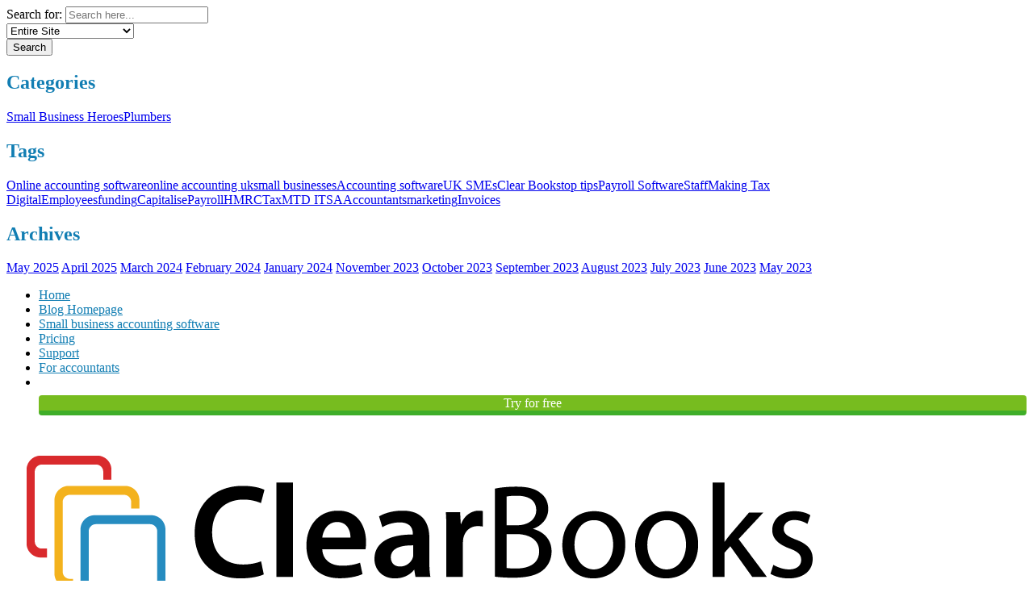

--- FILE ---
content_type: text/html; charset=UTF-8
request_url: https://www.clearbooks.co.uk/blog/have-your-say/
body_size: 16109
content:
<!DOCTYPE html>
<html lang="en-GB">
<head>
	<meta charset="UTF-8">
	<meta name="viewport" content="width=device-width, initial-scale=1">
	<link rel="profile" href="http://gmpg.org/xfn/11">
	<link rel="pingback" href="https://www.clearbooks.co.uk/blog/xmlrpc.php">

	<meta name='robots' content='index, follow, max-image-preview:large, max-snippet:-1, max-video-preview:-1' />
	<style>img:is([sizes="auto" i], [sizes^="auto," i]) { contain-intrinsic-size: 3000px 1500px }</style>
	
<!-- Google Tag Manager for WordPress by gtm4wp.com -->
<script data-cfasync="false" data-pagespeed-no-defer>
	var gtm4wp_datalayer_name = "dataLayer";
	var dataLayer = dataLayer || [];
</script>
<!-- End Google Tag Manager for WordPress by gtm4wp.com -->
	<!-- This site is optimized with the Yoast SEO plugin v25.0 - https://yoast.com/wordpress/plugins/seo/ -->
	<title>Have your say! | Clear Books</title>
	<link rel="canonical" href="https://www.clearbooks.co.uk/blog/have-your-say/" />
	<meta property="og:locale" content="en_GB" />
	<meta property="og:type" content="article" />
	<meta property="og:title" content="Have your say! | Clear Books" />
	<meta property="og:description" content="Clear Books is and always has been, developed around the need of  our customers. We want to provide you with the best online accounting software out there.   We will be holding a focus group this month and really want [&hellip;]" />
	<meta property="og:url" content="https://www.clearbooks.co.uk/blog/have-your-say/" />
	<meta property="og:site_name" content="Clear Books" />
	<meta property="article:publisher" content="https://www.facebook.com/clearbooks/" />
	<meta property="article:published_time" content="2013-05-10T12:56:42+00:00" />
	<meta property="article:modified_time" content="2013-05-10T12:58:15+00:00" />
	<meta property="og:image" content="https://www.clearbooks.co.uk/blog/wp-content/uploads/2013/05/iStock_000014314309Small.jpg" />
	<meta property="og:image:width" content="865" />
	<meta property="og:image:height" content="555" />
	<meta property="og:image:type" content="image/jpeg" />
	<meta name="author" content="Clear Books" />
	<meta name="twitter:card" content="summary_large_image" />
	<meta name="twitter:creator" content="@ClearBooks" />
	<meta name="twitter:site" content="@ClearBooks" />
	<meta name="twitter:label1" content="Written by" />
	<meta name="twitter:data1" content="Clear Books" />
	<script type="application/ld+json" class="yoast-schema-graph">{"@context":"https://schema.org","@graph":[{"@type":"Article","@id":"https://www.clearbooks.co.uk/blog/have-your-say/#article","isPartOf":{"@id":"https://www.clearbooks.co.uk/blog/have-your-say/"},"author":{"name":"Clear Books","@id":"https://www.clearbooks.co.uk/blog/#/schema/person/4928c05f038d860b4c81b3e44ddbdfb4"},"headline":"Have your say!","datePublished":"2013-05-10T12:56:42+00:00","dateModified":"2013-05-10T12:58:15+00:00","mainEntityOfPage":{"@id":"https://www.clearbooks.co.uk/blog/have-your-say/"},"wordCount":96,"publisher":{"@id":"https://www.clearbooks.co.uk/blog/#organization"},"image":{"@id":"https://www.clearbooks.co.uk/blog/have-your-say/#primaryimage"},"thumbnailUrl":"https://www.clearbooks.co.uk/blog/wp-content/uploads/2013/05/iStock_000014314309Small.jpg","inLanguage":"en-GB"},{"@type":"WebPage","@id":"https://www.clearbooks.co.uk/blog/have-your-say/","url":"https://www.clearbooks.co.uk/blog/have-your-say/","name":"Have your say! | Clear Books","isPartOf":{"@id":"https://www.clearbooks.co.uk/blog/#website"},"primaryImageOfPage":{"@id":"https://www.clearbooks.co.uk/blog/have-your-say/#primaryimage"},"image":{"@id":"https://www.clearbooks.co.uk/blog/have-your-say/#primaryimage"},"thumbnailUrl":"https://www.clearbooks.co.uk/blog/wp-content/uploads/2013/05/iStock_000014314309Small.jpg","datePublished":"2013-05-10T12:56:42+00:00","dateModified":"2013-05-10T12:58:15+00:00","breadcrumb":{"@id":"https://www.clearbooks.co.uk/blog/have-your-say/#breadcrumb"},"inLanguage":"en-GB","potentialAction":[{"@type":"ReadAction","target":["https://www.clearbooks.co.uk/blog/have-your-say/"]}]},{"@type":"ImageObject","inLanguage":"en-GB","@id":"https://www.clearbooks.co.uk/blog/have-your-say/#primaryimage","url":"https://www.clearbooks.co.uk/blog/wp-content/uploads/2013/05/iStock_000014314309Small.jpg","contentUrl":"https://www.clearbooks.co.uk/blog/wp-content/uploads/2013/05/iStock_000014314309Small.jpg","width":"865","height":"555"},{"@type":"BreadcrumbList","@id":"https://www.clearbooks.co.uk/blog/have-your-say/#breadcrumb","itemListElement":[{"@type":"ListItem","position":1,"name":"Home","item":"https://www.clearbooks.co.uk/blog/"},{"@type":"ListItem","position":2,"name":"Have your say!"}]},{"@type":"WebSite","@id":"https://www.clearbooks.co.uk/blog/#website","url":"https://www.clearbooks.co.uk/blog/","name":"Clear Books","description":"","publisher":{"@id":"https://www.clearbooks.co.uk/blog/#organization"},"potentialAction":[{"@type":"SearchAction","target":{"@type":"EntryPoint","urlTemplate":"https://www.clearbooks.co.uk/blog/?s={search_term_string}"},"query-input":{"@type":"PropertyValueSpecification","valueRequired":true,"valueName":"search_term_string"}}],"inLanguage":"en-GB"},{"@type":"Organization","@id":"https://www.clearbooks.co.uk/blog/#organization","name":"Clear Books","url":"https://www.clearbooks.co.uk/blog/","logo":{"@type":"ImageObject","inLanguage":"en-GB","@id":"https://www.clearbooks.co.uk/blog/#/schema/logo/image/","url":"https://www.clearbooks.co.uk/blog/wp-content/uploads/2017/06/clear-books-plc-icon-rgb-1.png","contentUrl":"https://www.clearbooks.co.uk/blog/wp-content/uploads/2017/06/clear-books-plc-icon-rgb-1.png","width":400,"height":400,"caption":"Clear Books"},"image":{"@id":"https://www.clearbooks.co.uk/blog/#/schema/logo/image/"},"sameAs":["https://www.facebook.com/clearbooks/","https://x.com/ClearBooks","https://www.linkedin.com/company/clear-books","https://www.youtube.com/user/ClearBooksVideos","https://en.wikipedia.org/wiki/Clear_Books"]},{"@type":"Person","@id":"https://www.clearbooks.co.uk/blog/#/schema/person/4928c05f038d860b4c81b3e44ddbdfb4","name":"Clear Books","image":{"@type":"ImageObject","inLanguage":"en-GB","@id":"https://www.clearbooks.co.uk/blog/#/schema/person/image/","url":"https://www.clearbooks.co.uk/blog/wp-content/uploads/2021/07/CB-Logo-150x150.png","contentUrl":"https://www.clearbooks.co.uk/blog/wp-content/uploads/2021/07/CB-Logo-150x150.png","caption":"Clear Books"},"sameAs":["https://www.clearbooks.co.uk"],"url":"https://www.clearbooks.co.uk/blog/author/karina/"}]}</script>
	<!-- / Yoast SEO plugin. -->


<link rel='dns-prefetch' href='//www.clearbooks.co.uk' />
<link rel='dns-prefetch' href='//widgets.getsitecontrol.com' />
<link rel='dns-prefetch' href='//fonts.googleapis.com' />
<script type="text/javascript">
/* <![CDATA[ */
window._wpemojiSettings = {"baseUrl":"https:\/\/s.w.org\/images\/core\/emoji\/16.0.1\/72x72\/","ext":".png","svgUrl":"https:\/\/s.w.org\/images\/core\/emoji\/16.0.1\/svg\/","svgExt":".svg","source":{"concatemoji":"https:\/\/www.clearbooks.co.uk\/blog\/wp-includes\/js\/wp-emoji-release.min.js?ver=6.8.3"}};
/*! This file is auto-generated */
!function(s,n){var o,i,e;function c(e){try{var t={supportTests:e,timestamp:(new Date).valueOf()};sessionStorage.setItem(o,JSON.stringify(t))}catch(e){}}function p(e,t,n){e.clearRect(0,0,e.canvas.width,e.canvas.height),e.fillText(t,0,0);var t=new Uint32Array(e.getImageData(0,0,e.canvas.width,e.canvas.height).data),a=(e.clearRect(0,0,e.canvas.width,e.canvas.height),e.fillText(n,0,0),new Uint32Array(e.getImageData(0,0,e.canvas.width,e.canvas.height).data));return t.every(function(e,t){return e===a[t]})}function u(e,t){e.clearRect(0,0,e.canvas.width,e.canvas.height),e.fillText(t,0,0);for(var n=e.getImageData(16,16,1,1),a=0;a<n.data.length;a++)if(0!==n.data[a])return!1;return!0}function f(e,t,n,a){switch(t){case"flag":return n(e,"\ud83c\udff3\ufe0f\u200d\u26a7\ufe0f","\ud83c\udff3\ufe0f\u200b\u26a7\ufe0f")?!1:!n(e,"\ud83c\udde8\ud83c\uddf6","\ud83c\udde8\u200b\ud83c\uddf6")&&!n(e,"\ud83c\udff4\udb40\udc67\udb40\udc62\udb40\udc65\udb40\udc6e\udb40\udc67\udb40\udc7f","\ud83c\udff4\u200b\udb40\udc67\u200b\udb40\udc62\u200b\udb40\udc65\u200b\udb40\udc6e\u200b\udb40\udc67\u200b\udb40\udc7f");case"emoji":return!a(e,"\ud83e\udedf")}return!1}function g(e,t,n,a){var r="undefined"!=typeof WorkerGlobalScope&&self instanceof WorkerGlobalScope?new OffscreenCanvas(300,150):s.createElement("canvas"),o=r.getContext("2d",{willReadFrequently:!0}),i=(o.textBaseline="top",o.font="600 32px Arial",{});return e.forEach(function(e){i[e]=t(o,e,n,a)}),i}function t(e){var t=s.createElement("script");t.src=e,t.defer=!0,s.head.appendChild(t)}"undefined"!=typeof Promise&&(o="wpEmojiSettingsSupports",i=["flag","emoji"],n.supports={everything:!0,everythingExceptFlag:!0},e=new Promise(function(e){s.addEventListener("DOMContentLoaded",e,{once:!0})}),new Promise(function(t){var n=function(){try{var e=JSON.parse(sessionStorage.getItem(o));if("object"==typeof e&&"number"==typeof e.timestamp&&(new Date).valueOf()<e.timestamp+604800&&"object"==typeof e.supportTests)return e.supportTests}catch(e){}return null}();if(!n){if("undefined"!=typeof Worker&&"undefined"!=typeof OffscreenCanvas&&"undefined"!=typeof URL&&URL.createObjectURL&&"undefined"!=typeof Blob)try{var e="postMessage("+g.toString()+"("+[JSON.stringify(i),f.toString(),p.toString(),u.toString()].join(",")+"));",a=new Blob([e],{type:"text/javascript"}),r=new Worker(URL.createObjectURL(a),{name:"wpTestEmojiSupports"});return void(r.onmessage=function(e){c(n=e.data),r.terminate(),t(n)})}catch(e){}c(n=g(i,f,p,u))}t(n)}).then(function(e){for(var t in e)n.supports[t]=e[t],n.supports.everything=n.supports.everything&&n.supports[t],"flag"!==t&&(n.supports.everythingExceptFlag=n.supports.everythingExceptFlag&&n.supports[t]);n.supports.everythingExceptFlag=n.supports.everythingExceptFlag&&!n.supports.flag,n.DOMReady=!1,n.readyCallback=function(){n.DOMReady=!0}}).then(function(){return e}).then(function(){var e;n.supports.everything||(n.readyCallback(),(e=n.source||{}).concatemoji?t(e.concatemoji):e.wpemoji&&e.twemoji&&(t(e.twemoji),t(e.wpemoji)))}))}((window,document),window._wpemojiSettings);
/* ]]> */
</script>
<style id='wp-emoji-styles-inline-css' type='text/css'>

	img.wp-smiley, img.emoji {
		display: inline !important;
		border: none !important;
		box-shadow: none !important;
		height: 1em !important;
		width: 1em !important;
		margin: 0 0.07em !important;
		vertical-align: -0.1em !important;
		background: none !important;
		padding: 0 !important;
	}
</style>
<link rel='stylesheet' id='wp-block-library-css' href='https://www.clearbooks.co.uk/blog/wp-includes/css/dist/block-library/style.min.css?ver=6.8.3' type='text/css' media='all' />
<style id='classic-theme-styles-inline-css' type='text/css'>
/*! This file is auto-generated */
.wp-block-button__link{color:#fff;background-color:#32373c;border-radius:9999px;box-shadow:none;text-decoration:none;padding:calc(.667em + 2px) calc(1.333em + 2px);font-size:1.125em}.wp-block-file__button{background:#32373c;color:#fff;text-decoration:none}
</style>
<link rel='stylesheet' id='activecampaign-form-block-css' href='https://www.clearbooks.co.uk/blog/wp-content/plugins/activecampaign-subscription-forms/activecampaign-form-block/build/style-index.css?ver=1746698712' type='text/css' media='all' />
<style id='global-styles-inline-css' type='text/css'>
:root{--wp--preset--aspect-ratio--square: 1;--wp--preset--aspect-ratio--4-3: 4/3;--wp--preset--aspect-ratio--3-4: 3/4;--wp--preset--aspect-ratio--3-2: 3/2;--wp--preset--aspect-ratio--2-3: 2/3;--wp--preset--aspect-ratio--16-9: 16/9;--wp--preset--aspect-ratio--9-16: 9/16;--wp--preset--color--black: #000000;--wp--preset--color--cyan-bluish-gray: #abb8c3;--wp--preset--color--white: #ffffff;--wp--preset--color--pale-pink: #f78da7;--wp--preset--color--vivid-red: #cf2e2e;--wp--preset--color--luminous-vivid-orange: #ff6900;--wp--preset--color--luminous-vivid-amber: #fcb900;--wp--preset--color--light-green-cyan: #7bdcb5;--wp--preset--color--vivid-green-cyan: #00d084;--wp--preset--color--pale-cyan-blue: #8ed1fc;--wp--preset--color--vivid-cyan-blue: #0693e3;--wp--preset--color--vivid-purple: #9b51e0;--wp--preset--gradient--vivid-cyan-blue-to-vivid-purple: linear-gradient(135deg,rgba(6,147,227,1) 0%,rgb(155,81,224) 100%);--wp--preset--gradient--light-green-cyan-to-vivid-green-cyan: linear-gradient(135deg,rgb(122,220,180) 0%,rgb(0,208,130) 100%);--wp--preset--gradient--luminous-vivid-amber-to-luminous-vivid-orange: linear-gradient(135deg,rgba(252,185,0,1) 0%,rgba(255,105,0,1) 100%);--wp--preset--gradient--luminous-vivid-orange-to-vivid-red: linear-gradient(135deg,rgba(255,105,0,1) 0%,rgb(207,46,46) 100%);--wp--preset--gradient--very-light-gray-to-cyan-bluish-gray: linear-gradient(135deg,rgb(238,238,238) 0%,rgb(169,184,195) 100%);--wp--preset--gradient--cool-to-warm-spectrum: linear-gradient(135deg,rgb(74,234,220) 0%,rgb(151,120,209) 20%,rgb(207,42,186) 40%,rgb(238,44,130) 60%,rgb(251,105,98) 80%,rgb(254,248,76) 100%);--wp--preset--gradient--blush-light-purple: linear-gradient(135deg,rgb(255,206,236) 0%,rgb(152,150,240) 100%);--wp--preset--gradient--blush-bordeaux: linear-gradient(135deg,rgb(254,205,165) 0%,rgb(254,45,45) 50%,rgb(107,0,62) 100%);--wp--preset--gradient--luminous-dusk: linear-gradient(135deg,rgb(255,203,112) 0%,rgb(199,81,192) 50%,rgb(65,88,208) 100%);--wp--preset--gradient--pale-ocean: linear-gradient(135deg,rgb(255,245,203) 0%,rgb(182,227,212) 50%,rgb(51,167,181) 100%);--wp--preset--gradient--electric-grass: linear-gradient(135deg,rgb(202,248,128) 0%,rgb(113,206,126) 100%);--wp--preset--gradient--midnight: linear-gradient(135deg,rgb(2,3,129) 0%,rgb(40,116,252) 100%);--wp--preset--font-size--small: 13px;--wp--preset--font-size--medium: 20px;--wp--preset--font-size--large: 36px;--wp--preset--font-size--x-large: 42px;--wp--preset--spacing--20: 0.44rem;--wp--preset--spacing--30: 0.67rem;--wp--preset--spacing--40: 1rem;--wp--preset--spacing--50: 1.5rem;--wp--preset--spacing--60: 2.25rem;--wp--preset--spacing--70: 3.38rem;--wp--preset--spacing--80: 5.06rem;--wp--preset--shadow--natural: 6px 6px 9px rgba(0, 0, 0, 0.2);--wp--preset--shadow--deep: 12px 12px 50px rgba(0, 0, 0, 0.4);--wp--preset--shadow--sharp: 6px 6px 0px rgba(0, 0, 0, 0.2);--wp--preset--shadow--outlined: 6px 6px 0px -3px rgba(255, 255, 255, 1), 6px 6px rgba(0, 0, 0, 1);--wp--preset--shadow--crisp: 6px 6px 0px rgba(0, 0, 0, 1);}:where(.is-layout-flex){gap: 0.5em;}:where(.is-layout-grid){gap: 0.5em;}body .is-layout-flex{display: flex;}.is-layout-flex{flex-wrap: wrap;align-items: center;}.is-layout-flex > :is(*, div){margin: 0;}body .is-layout-grid{display: grid;}.is-layout-grid > :is(*, div){margin: 0;}:where(.wp-block-columns.is-layout-flex){gap: 2em;}:where(.wp-block-columns.is-layout-grid){gap: 2em;}:where(.wp-block-post-template.is-layout-flex){gap: 1.25em;}:where(.wp-block-post-template.is-layout-grid){gap: 1.25em;}.has-black-color{color: var(--wp--preset--color--black) !important;}.has-cyan-bluish-gray-color{color: var(--wp--preset--color--cyan-bluish-gray) !important;}.has-white-color{color: var(--wp--preset--color--white) !important;}.has-pale-pink-color{color: var(--wp--preset--color--pale-pink) !important;}.has-vivid-red-color{color: var(--wp--preset--color--vivid-red) !important;}.has-luminous-vivid-orange-color{color: var(--wp--preset--color--luminous-vivid-orange) !important;}.has-luminous-vivid-amber-color{color: var(--wp--preset--color--luminous-vivid-amber) !important;}.has-light-green-cyan-color{color: var(--wp--preset--color--light-green-cyan) !important;}.has-vivid-green-cyan-color{color: var(--wp--preset--color--vivid-green-cyan) !important;}.has-pale-cyan-blue-color{color: var(--wp--preset--color--pale-cyan-blue) !important;}.has-vivid-cyan-blue-color{color: var(--wp--preset--color--vivid-cyan-blue) !important;}.has-vivid-purple-color{color: var(--wp--preset--color--vivid-purple) !important;}.has-black-background-color{background-color: var(--wp--preset--color--black) !important;}.has-cyan-bluish-gray-background-color{background-color: var(--wp--preset--color--cyan-bluish-gray) !important;}.has-white-background-color{background-color: var(--wp--preset--color--white) !important;}.has-pale-pink-background-color{background-color: var(--wp--preset--color--pale-pink) !important;}.has-vivid-red-background-color{background-color: var(--wp--preset--color--vivid-red) !important;}.has-luminous-vivid-orange-background-color{background-color: var(--wp--preset--color--luminous-vivid-orange) !important;}.has-luminous-vivid-amber-background-color{background-color: var(--wp--preset--color--luminous-vivid-amber) !important;}.has-light-green-cyan-background-color{background-color: var(--wp--preset--color--light-green-cyan) !important;}.has-vivid-green-cyan-background-color{background-color: var(--wp--preset--color--vivid-green-cyan) !important;}.has-pale-cyan-blue-background-color{background-color: var(--wp--preset--color--pale-cyan-blue) !important;}.has-vivid-cyan-blue-background-color{background-color: var(--wp--preset--color--vivid-cyan-blue) !important;}.has-vivid-purple-background-color{background-color: var(--wp--preset--color--vivid-purple) !important;}.has-black-border-color{border-color: var(--wp--preset--color--black) !important;}.has-cyan-bluish-gray-border-color{border-color: var(--wp--preset--color--cyan-bluish-gray) !important;}.has-white-border-color{border-color: var(--wp--preset--color--white) !important;}.has-pale-pink-border-color{border-color: var(--wp--preset--color--pale-pink) !important;}.has-vivid-red-border-color{border-color: var(--wp--preset--color--vivid-red) !important;}.has-luminous-vivid-orange-border-color{border-color: var(--wp--preset--color--luminous-vivid-orange) !important;}.has-luminous-vivid-amber-border-color{border-color: var(--wp--preset--color--luminous-vivid-amber) !important;}.has-light-green-cyan-border-color{border-color: var(--wp--preset--color--light-green-cyan) !important;}.has-vivid-green-cyan-border-color{border-color: var(--wp--preset--color--vivid-green-cyan) !important;}.has-pale-cyan-blue-border-color{border-color: var(--wp--preset--color--pale-cyan-blue) !important;}.has-vivid-cyan-blue-border-color{border-color: var(--wp--preset--color--vivid-cyan-blue) !important;}.has-vivid-purple-border-color{border-color: var(--wp--preset--color--vivid-purple) !important;}.has-vivid-cyan-blue-to-vivid-purple-gradient-background{background: var(--wp--preset--gradient--vivid-cyan-blue-to-vivid-purple) !important;}.has-light-green-cyan-to-vivid-green-cyan-gradient-background{background: var(--wp--preset--gradient--light-green-cyan-to-vivid-green-cyan) !important;}.has-luminous-vivid-amber-to-luminous-vivid-orange-gradient-background{background: var(--wp--preset--gradient--luminous-vivid-amber-to-luminous-vivid-orange) !important;}.has-luminous-vivid-orange-to-vivid-red-gradient-background{background: var(--wp--preset--gradient--luminous-vivid-orange-to-vivid-red) !important;}.has-very-light-gray-to-cyan-bluish-gray-gradient-background{background: var(--wp--preset--gradient--very-light-gray-to-cyan-bluish-gray) !important;}.has-cool-to-warm-spectrum-gradient-background{background: var(--wp--preset--gradient--cool-to-warm-spectrum) !important;}.has-blush-light-purple-gradient-background{background: var(--wp--preset--gradient--blush-light-purple) !important;}.has-blush-bordeaux-gradient-background{background: var(--wp--preset--gradient--blush-bordeaux) !important;}.has-luminous-dusk-gradient-background{background: var(--wp--preset--gradient--luminous-dusk) !important;}.has-pale-ocean-gradient-background{background: var(--wp--preset--gradient--pale-ocean) !important;}.has-electric-grass-gradient-background{background: var(--wp--preset--gradient--electric-grass) !important;}.has-midnight-gradient-background{background: var(--wp--preset--gradient--midnight) !important;}.has-small-font-size{font-size: var(--wp--preset--font-size--small) !important;}.has-medium-font-size{font-size: var(--wp--preset--font-size--medium) !important;}.has-large-font-size{font-size: var(--wp--preset--font-size--large) !important;}.has-x-large-font-size{font-size: var(--wp--preset--font-size--x-large) !important;}
:where(.wp-block-post-template.is-layout-flex){gap: 1.25em;}:where(.wp-block-post-template.is-layout-grid){gap: 1.25em;}
:where(.wp-block-columns.is-layout-flex){gap: 2em;}:where(.wp-block-columns.is-layout-grid){gap: 2em;}
:root :where(.wp-block-pullquote){font-size: 1.5em;line-height: 1.6;}
</style>
<link rel='stylesheet' id='apss-font-awesome-css' href='https://www.clearbooks.co.uk/blog/wp-content/plugins/accesspress-social-share/css/font-awesome/font-awesome.min.css?ver=4.4.8' type='text/css' media='all' />
<link rel='stylesheet' id='apss-font-opensans-css' href='//fonts.googleapis.com/css?family=Open+Sans&#038;ver=6.8.3' type='text/css' media='all' />
<link rel='stylesheet' id='apss-frontend-css-css' href='https://www.clearbooks.co.uk/blog/wp-content/plugins/accesspress-social-share/css/frontend.css?ver=4.4.8' type='text/css' media='all' />
<link rel='stylesheet' id='cpsh-shortcodes-css' href='https://www.clearbooks.co.uk/blog/wp-content/plugins/column-shortcodes/assets/css/shortcodes.css?ver=1.0.1' type='text/css' media='all' />
<link rel='stylesheet' id='ppress-frontend-css' href='https://www.clearbooks.co.uk/blog/wp-content/plugins/wp-user-avatar/assets/css/frontend.min.css?ver=4.15.23' type='text/css' media='all' />
<link rel='stylesheet' id='ppress-flatpickr-css' href='https://www.clearbooks.co.uk/blog/wp-content/plugins/wp-user-avatar/assets/flatpickr/flatpickr.min.css?ver=4.15.23' type='text/css' media='all' />
<link rel='stylesheet' id='ppress-select2-css' href='https://www.clearbooks.co.uk/blog/wp-content/plugins/wp-user-avatar/assets/select2/select2.min.css?ver=6.8.3' type='text/css' media='all' />
<link rel='stylesheet' id='paperback-style-css' href='https://www.clearbooks.co.uk/blog/wp-content/themes/paperback/style.css?ver=6.8.3' type='text/css' media='all' />
<style id='paperback-style-inline-css' type='text/css'>

		/* Top Nav Background Color */
		.top-navigation,
		.secondary-navigation ul.sub-menu {
			background-color: #343e47;
		}

		/* Top Nav Text Color */
		.top-navigation,
		.top-navigation nav a,
		.top-navigation li ul li a,
		.drawer-toggle {
			color: #0065a0;
		}

		.main-navigation:not(.secondary-navigation) ul.menu > li.current-menu-item > a {
			border-color: #0065a0;
		}

		/* Header Background Color */
		.site-identity {
			background-color: #ffffff;
		}

		/* Header Text Color */
		.main-navigation a,
		.site-title a,
		.site-description {
			color: #383f49;
		}

		/* Accent Color */
		.hero-cats a,
		.post-navigation .nav-label,
		.entry-cats a {
			background-color: #0065a0;
		}

		.page-numbers.current,
		.page-numbers:hover,
		#page #infinite-handle button:hover {
			background-color: #0065a0;
		}

		/* Footer Background Color */
		.site-footer {
			background-color: #343e47;
		}

		/* Footer Text Color */
		.site-footer .widget-title,
		.site-footer a:hover {
			color: #ffffff;
		}

		.site-footer,
		.site-footer a {
			color: rgba( 255, 255, 255, 0.8);
		}

		/* Footer Border Color */
		.footer-widgets ul li,
		.footer-widgets + .footer-bottom {
			border-color: rgba( 255, 255, 255, 0.3);
		}
	
</style>
<link rel='stylesheet' id='paperback-fonts-css' href='//fonts.googleapis.com/css?family=Lato%3A400%2C700%2C400italic%2C700italic%7COpen%2BSans%3A400%2C700%2C400italic%2C700italic&#038;subset=latin%2Clatin-ext' type='text/css' media='all' />
<link rel='stylesheet' id='font-awesome-css' href='https://www.clearbooks.co.uk/blog/wp-content/themes/paperback/inc/fontawesome/css/font-awesome.css?ver=4.4.0' type='text/css' media='screen' />
<link rel='stylesheet' id='tablepress-default-css' href='https://www.clearbooks.co.uk/blog/wp-content/plugins/tablepress/css/build/default.css?ver=3.1.2' type='text/css' media='all' />
<link rel='stylesheet' id='shiftnav-css' href='https://www.clearbooks.co.uk/blog/wp-content/plugins/shiftnav-responsive-mobile-menu/assets/css/shiftnav.min.css?ver=1.8' type='text/css' media='all' />
<link rel='stylesheet' id='shiftnav-font-awesome-css' href='https://www.clearbooks.co.uk/blog/wp-content/plugins/shiftnav-responsive-mobile-menu/assets/css/fontawesome/css/font-awesome.min.css?ver=1.8' type='text/css' media='all' />
<link rel='stylesheet' id='shiftnav-light-css' href='https://www.clearbooks.co.uk/blog/wp-content/plugins/shiftnav-responsive-mobile-menu/assets/css/skins/light.css?ver=1.8' type='text/css' media='all' />
<script type="text/javascript" src="https://www.clearbooks.co.uk/blog/wp-includes/js/jquery/jquery.min.js?ver=3.7.1" id="jquery-core-js"></script>
<script type="text/javascript" src="https://www.clearbooks.co.uk/blog/wp-includes/js/jquery/jquery-migrate.min.js?ver=3.4.1" id="jquery-migrate-js"></script>
<script type="text/javascript" src="https://www.clearbooks.co.uk/blog/wp-content/plugins/wp-user-avatar/assets/flatpickr/flatpickr.min.js?ver=4.15.23" id="ppress-flatpickr-js"></script>
<script type="text/javascript" src="https://www.clearbooks.co.uk/blog/wp-content/plugins/wp-user-avatar/assets/select2/select2.min.js?ver=4.15.23" id="ppress-select2-js"></script>
<link rel="https://api.w.org/" href="https://www.clearbooks.co.uk/blog/wp-json/" /><link rel="alternate" title="JSON" type="application/json" href="https://www.clearbooks.co.uk/blog/wp-json/wp/v2/posts/15424" /><link rel="EditURI" type="application/rsd+xml" title="RSD" href="https://www.clearbooks.co.uk/blog/xmlrpc.php?rsd" />
<meta name="generator" content="WordPress 6.8.3" />
<link rel='shortlink' href='https://www.clearbooks.co.uk/blog/?p=15424' />
<link rel="alternate" title="oEmbed (JSON)" type="application/json+oembed" href="https://www.clearbooks.co.uk/blog/wp-json/oembed/1.0/embed?url=https%3A%2F%2Fwww.clearbooks.co.uk%2Fblog%2Fhave-your-say%2F" />
<link rel="alternate" title="oEmbed (XML)" type="text/xml+oembed" href="https://www.clearbooks.co.uk/blog/wp-json/oembed/1.0/embed?url=https%3A%2F%2Fwww.clearbooks.co.uk%2Fblog%2Fhave-your-say%2F&#038;format=xml" />
<meta name="cdp-version" content="1.5.0" />
		<!-- ShiftNav CSS
	================================================================ -->
		<style type="text/css" id="shiftnav-dynamic-css">
				@media only screen and (min-width:960px){ #shiftnav-toggle-main, .shiftnav-toggle-mobile{ display:none; } .shiftnav-wrap { padding-top:0 !important; } }

/** ShiftNav Custom Menu Styles (Customizer) **/
/* togglebar */
#shiftnav-toggle-main { background:#ffffff; color:#333333; font-size:30px !important; }


/** ShiftNav Custom Tweaks (General Settings) **/
.shiftnav .shiftnav-panel-close {
display: none ;
}

.shiftnav:after{
   display:none;
}

.shiftnav, .shiftnav *, .shiftnav-toggle, .shiftnav-toggle * {
    box-sizing: border-box;
    line-height: 1.3em;
    padding: 0px;
    margin: 0px;
    background: #ffffff;
}
/* Status: Loaded from Transient */
		</style>
		<!-- end ShiftNav CSS -->

	
<!-- Google Tag Manager for WordPress by gtm4wp.com -->
<!-- GTM Container placement set to footer -->
<script data-cfasync="false" data-pagespeed-no-defer>
	var dataLayer_content = {"pagePostType":"post","pagePostType2":"single-post","pagePostAuthor":"Clear Books"};
	dataLayer.push( dataLayer_content );
</script>
<script data-cfasync="false" data-pagespeed-no-defer>
(function(w,d,s,l,i){w[l]=w[l]||[];w[l].push({'gtm.start':
new Date().getTime(),event:'gtm.js'});var f=d.getElementsByTagName(s)[0],
j=d.createElement(s),dl=l!='dataLayer'?'&l='+l:'';j.async=true;j.src=
'//www.googletagmanager.com/gtm.js?id='+i+dl;f.parentNode.insertBefore(j,f);
})(window,document,'script','dataLayer','GTM-KGRT8H');
</script>
<!-- End Google Tag Manager for WordPress by gtm4wp.com -->	<style type="text/css">
					.site-identity {
				padding: 2% 0;
			}
		
					.single .hero-posts .with-featured-image {
				padding-top: 26%;
			}
		
		
					.titles-wrap {
				position: absolute;
				clip: rect(1px, 1px, 1px, 1px);
			}
			</style>
<link rel="icon" href="https://www.clearbooks.co.uk/blog/wp-content/uploads/2017/06/clear-books-plc-icon-rgb-1-50x50.png" sizes="32x32" />
<link rel="icon" href="https://www.clearbooks.co.uk/blog/wp-content/uploads/2017/06/clear-books-plc-icon-rgb-1-300x300.png" sizes="192x192" />
<link rel="apple-touch-icon" href="https://www.clearbooks.co.uk/blog/wp-content/uploads/2017/06/clear-books-plc-icon-rgb-1-300x300.png" />
<meta name="msapplication-TileImage" content="https://www.clearbooks.co.uk/blog/wp-content/uploads/2017/06/clear-books-plc-icon-rgb-1-300x300.png" />
<style id="sccss">/* cb logo */
.site-logo {
    max-width: 50%;
  position: relative;
  top: 17px;
}

/* remove top search option and recolour*/ 
.top-navigation, .top-navigation nav a, .top-navigation li ul li a, .drawer-toggle {
background-color: #FFFFFF;
display: none;
}


/* blog bg colour */
.site-identity {
    background-color: #ffffff;
}


/* header height */
.site-identity {
    padding: 0.6% 0px !important;
}


/* hide footer navigation */
.post-navigation .nav-post {
display: none;
}


/* footer formatting */
.site-footer {
    background-color: #FFFFFF;
    color: #333333;
    border-top: 1px solid #CCCCCC;
}

.post-navigation + .site-footer {
    box-shadow: 0px 50px 50px -50px rgba(0, 0, 0, 0) inset;
}


/* widget title colour */
.site-footer .widget-title, .site-footer a:hover {
    color: #333333;
}

/* widget text colour */
p.text-widget {
    color: #333333;
}


/* hide creds */
.site-info {
 display: none; 
}

.site-footer p {
  font-size: 14px;
  line-height: 220%;
}


/* footer links */
.site-footer a {
    color: #127EB3;
    font-size: 14px;
    cursor: pointer;
    text-decoration: none;
    padding-top: 8px;
}

.site-footer a:hover {
    color: #127EB3;
    cursor: pointer;
    text-decoration: none;
}


/* Main Nav */
.main-navigation a {
    font-size: 16px;
    color: #127EB3;
}


/* Try Button */
.try_button {
    width: 100%;
    background: none repeat scroll 0% 0% #77BC1F;
    position: relative;
    top: 25px;
    padding-left: 10px;
    padding-right: 10px;
    text-align: center;
    color: #FFF !important;
    float: right;
    -moz-border-top-colors: none;
    -moz-border-right-colors: none;
    -moz-border-bottom-colors: none;
    -moz-border-left-colors: none;
    border-image: none;
    border-width: 1px 1px 6px;
    border-style: solid;
    border-color: transparent transparent #3FAE29;
    border-radius: 4px;
    cursor: pointer;
    transition: #000 0.2s ease 0s, border-bottom-color 0.2s ease 0s, border-bottom-width 0.1s ease 0s, margin-top 0.1s ease 0s;
    box-sizing: border-box;
}


/* mobile menu css */

@media (max-width:960px) {
 .site-header {
    display:none;
}
}


/* social icon spcing */
.apss-social-share {
    padding-bottom: 20px;
}

/* Titles */

h3 {
  font-size: 18px;
}

h2 {
  font-size: 24px;
}

h2.widget-title {
    color: #127EB3; 
    font-size: 24px !important;
}

#agile-form {
	font-family: inherit;
}
#agile-form legend {
    font-size: 25px;
    font-weight: 600;
    line-height: 29px;
    letter-spacing: -1px;
    margin-top: 36px;
}
#agile-form label {
	line-height: 38px;
}
#agile-form label.i-checks span {
    line-height: 20px;
}
#agile-form input[type="text"],
#agile-form input[type="email"],
#agile-form input[type="password"],
#agile-form textarea {
    width: 100%;
    margin: 0;
    padding: 8px 10px;
    border: none;
    font-size: 16px;
    line-height: 22px;
    color: #696969;
    background-color: #f2f2f2;
    -webkit-box-sizing: border-box;
    -moz-box-sizing: border-box;
    -ms-box-sizing: border-box;
    box-sizing: border-box;
    -webkit-border-radius: 2px;
    -moz-border-radius: 2px;
    -ms-border-radius: 2px;
    -o-border-radius: 2px;
    border-radius: 2px;
}

#agile-form .radiobutton {
    position: relative;
}
#agile-form .radiobutton input[type=radio] {
    display: none;
}
#agile-form .radiobutton input[type=radio]:checked + .circle:after {
    opacity: 1;
}
#agile-form .radiobutton label {
    padding-left: 32px;
	line-height: 24px;
}
#agile-form .radiobutton label.circle {
	cursor: pointer;
	position: absolute;
	width: 20px;
	height: 20px;
	margin: 0;
	padding: 0;
	background: #f2f2f2 20px 20px;
	border: none;
	-webkit-border-radius: 100%;
	-moz-border-radius: 100%;
	border-radius: 100%;
}
#agile-form .radiobutton label.circle:after {
	opacity: 0;
	content: '';
	background: #77BC1F;
	-webkit-border-radius: 100%;
	-moz-border-radius: 100%;
	border-radius: 100%;
	height: 10px;
	width: 10px;
	display: block;
	position: relative;
	left: 5px;
	top: 5px;
}

#agile-form button {
	height: auto;
	padding-top: 6px !important;
	padding-bottom: 4px !important;
}

#agile-form .checkbox {
    position: relative;
}
#agile-form .checkbox input[type=checkbox] {
    display: none;
}
#agile-form .checkbox input[type=checkbox]:checked + .box:after {
    opacity: 1;
}
#agile-form .checkbox label {
    padding-left: 32px;
	line-height: 24px;
}
#agile-form .checkbox label.box {
    cursor: pointer;
    position: absolute;
    width: 20px;
    height: 20px;
    background: #f2f2f2;
    border: none;
    margin: 0;
    padding: 0;
    -webkit-border-radius: 2px;
    -moz-border-radius: 2px;
    border-radius: 2px;
}
#agile-form .checkbox label.box:after {
    opacity: 0;
    content: '';
    position: absolute;
    width: 20px;
    height: 20px;
    background: url(/wp-content/uploads/2017/07/checkbox.png) center center no-repeat;
}

#agile-form p {
	display: none;
}
.theme7 .agile-group {
	margin-left: 0 !important;
}
#agile-form .agile-label {
	padding: 0;
}
#agile-form .i-checks {
	line-height: 20px;
}
.agile-form-multicheckboxes .agile-label {
	width: auto;
}
#agile-form .g-recaptcha {
	width: 275px;
}
#agile-form .agile-group:last-child label {
	display: none;
}
#agile-form fieldset legend {
	border-bottom: 0;
}</style></head>

<body class="wp-singular post-template-default single single-post postid-15424 single-format-standard wp-theme-paperback has-sidebar two-column group-blog">

<header id="masthead" class="site-header" role="banner">

		<div class="top-navigation">
			<div class="container">

				<nav id="secondary-navigation" class="main-navigation secondary-navigation" role="navigation">
									</nav><!-- .secondary-navigation -->

				<div class="top-navigation-right">
					
					<div class="overlay-toggle drawer-toggle drawer-open-toggle">
						<span class="toggle-visible">
							<i class="fa fa-search"></i>
							Explore						</span>
						<span>
							<i class="fa fa-times"></i>
							Close						</span>
					</div><!-- .overlay-toggle-->

					<div class="overlay-toggle drawer-toggle drawer-menu-toggle">
						<span class="toggle-visible">
							<i class="fa fa-bars"></i>
							Menu						</span>
						<span>
							<i class="fa fa-times"></i>
							Close						</span>
					</div><!-- .overlay-toggle-->
				</div><!-- .top-navigation-right -->
			</div><!-- .container -->
		</div><!-- .top-navigation -->

		<div class="drawer-wrap">
			<div class="drawer drawer-explore">
	<div class="container">
		<div class="drawer-search">
			
<div class="big-search">
	<form method="get" id="searchform" action="https://www.clearbooks.co.uk/blog/" role="search">
		<label class="screen-reader-text" for="s">Search for:</label>

		<input type="text" name="s" id="big-search" placeholder="Search here..." value="" onfocus="if(this.value==this.getAttribute('placeholder'))this.value='';" onblur="if(this.value=='')this.value=this.getAttribute('placeholder');"/><br />

		<div class="search-controls">
		
			<div class="search-select-wrap">
				<select class="search-select" name="category_name">

					<option value="">Entire Site</option>

					<option value="plumbers">Plumbers</option><option value="small-business-heroes">Small Business Heroes</option>				</select>
			</div>

		
			<input type="submit" class="submit button" name="submit" id="big-search-submit" value="Search" />
		</div><!-- .search-controls -->
	</form><!-- #big-searchform -->

</div><!-- .big-search -->		</div>

					<div class="widget tax-widget">
				<h2 class="widget-title">Categories</h2>

				<a href="https://www.clearbooks.co.uk/blog/category/small-business-heroes/" title="View all posts in Small Business Heroes" >Small Business Heroes</a><a href="https://www.clearbooks.co.uk/blog/category/plumbers/" title="View all posts in Plumbers" >Plumbers</a>			</div>
		
					<div class="widget tax-widget">
				<h2 class="widget-title">Tags</h2>

				<a href="https://www.clearbooks.co.uk/blog/tag/online-accounting-software/" title="View all posts in Online accounting software" >Online accounting software</a><a href="https://www.clearbooks.co.uk/blog/tag/online-accounting-uk/" title="View all posts in online accounting uk" >online accounting uk</a><a href="https://www.clearbooks.co.uk/blog/tag/small-businesses/" title="View all posts in small businesses" >small businesses</a><a href="https://www.clearbooks.co.uk/blog/tag/accounting-software/" title="View all posts in Accounting software" >Accounting software</a><a href="https://www.clearbooks.co.uk/blog/tag/uk-smes/" title="View all posts in UK SMEs" >UK SMEs</a><a href="https://www.clearbooks.co.uk/blog/tag/clear-books/" title="View all posts in Clear Books" >Clear Books</a><a href="https://www.clearbooks.co.uk/blog/tag/top-tips/" title="View all posts in top tips" >top tips</a><a href="https://www.clearbooks.co.uk/blog/tag/payroll-software/" title="View all posts in Payroll Software" >Payroll Software</a><a href="https://www.clearbooks.co.uk/blog/tag/staff/" title="View all posts in Staff" >Staff</a><a href="https://www.clearbooks.co.uk/blog/tag/making-tax-digital/" title="View all posts in Making Tax Digital" >Making Tax Digital</a><a href="https://www.clearbooks.co.uk/blog/tag/employees/" title="View all posts in Employees" >Employees</a><a href="https://www.clearbooks.co.uk/blog/tag/funding/" title="View all posts in funding" >funding</a><a href="https://www.clearbooks.co.uk/blog/tag/capitalise/" title="View all posts in Capitalise" >Capitalise</a><a href="https://www.clearbooks.co.uk/blog/tag/payroll/" title="View all posts in Payroll" >Payroll</a><a href="https://www.clearbooks.co.uk/blog/tag/hmrc/" title="View all posts in HMRC" >HMRC</a><a href="https://www.clearbooks.co.uk/blog/tag/tax/" title="View all posts in Tax" >Tax</a><a href="https://www.clearbooks.co.uk/blog/tag/mtd-itsa/" title="View all posts in MTD ITSA" >MTD ITSA</a><a href="https://www.clearbooks.co.uk/blog/tag/accountants/" title="View all posts in Accountants" >Accountants</a><a href="https://www.clearbooks.co.uk/blog/tag/marketing/" title="View all posts in marketing" >marketing</a><a href="https://www.clearbooks.co.uk/blog/tag/invoices/" title="View all posts in Invoices" >Invoices</a>				</ul>
			</div>
		
		<div class="widget tax-widget">
			<h2 class="widget-title">Archives</h2>

				<a href='https://www.clearbooks.co.uk/blog/2025/05/'>May 2025</a>
	<a href='https://www.clearbooks.co.uk/blog/2025/04/'>April 2025</a>
	<a href='https://www.clearbooks.co.uk/blog/2024/03/'>March 2024</a>
	<a href='https://www.clearbooks.co.uk/blog/2024/02/'>February 2024</a>
	<a href='https://www.clearbooks.co.uk/blog/2024/01/'>January 2024</a>
	<a href='https://www.clearbooks.co.uk/blog/2023/11/'>November 2023</a>
	<a href='https://www.clearbooks.co.uk/blog/2023/10/'>October 2023</a>
	<a href='https://www.clearbooks.co.uk/blog/2023/09/'>September 2023</a>
	<a href='https://www.clearbooks.co.uk/blog/2023/08/'>August 2023</a>
	<a href='https://www.clearbooks.co.uk/blog/2023/07/'>July 2023</a>
	<a href='https://www.clearbooks.co.uk/blog/2023/06/'>June 2023</a>
	<a href='https://www.clearbooks.co.uk/blog/2023/05/'>May 2023</a>
		</div>
	</div><!-- .container -->
</div><!-- .drawer -->
<div class="drawer drawer-menu-explore">
	<div class="container">
					<nav id="drawer-navigation" class="main-navigation drawer-navigation" role="navigation">
				<div class="menu-primary-nav-container"><ul id="menu-primary-nav" class="menu"><li id="menu-item-27669" class="menu-item menu-item-type-custom menu-item-object-custom menu-item-27669"><a href="https://www.clearbooks.co.uk/">Home</a></li>
<li id="menu-item-27702" class="menu-item menu-item-type-custom menu-item-object-custom menu-item-home menu-item-27702"><a href="https://www.clearbooks.co.uk/blog/">Blog Homepage</a></li>
<li id="menu-item-27660" class="menu-item menu-item-type-custom menu-item-object-custom menu-item-27660"><a href="https://www.clearbooks.co.uk/tour/">Small business accounting software</a></li>
<li id="menu-item-27661" class="menu-item menu-item-type-custom menu-item-object-custom menu-item-27661"><a href="https://www.clearbooks.co.uk/pricing/">Pricing</a></li>
<li id="menu-item-27665" class="menu-item menu-item-type-custom menu-item-object-custom menu-item-27665"><a href="https://www.clearbooks.co.uk/support/">Support</a></li>
<li id="menu-item-27662" class="menu-item menu-item-type-custom menu-item-object-custom menu-item-27662"><a href="https://www.clearbooks.co.uk/accountants/">For accountants</a></li>
<li id="menu-item-27675" class="menu-item menu-item-type-custom menu-item-object-custom menu-item-27675"><a href="https://secure.clearbooks.co.uk/account/register/home/?module=CB&#038;signUpType=account&#038;utm_source=blog&#038;utm_campaign=blog%20get%20started%20button&#038;utm_medium=button"><span class="try_button">      Try for free  </span></a></li>
</ul></div>			</nav><!-- #site-navigation -->
		
		
			</div><!-- .container -->
</div><!-- .drawer -->		</div><!-- .drawer-wrap -->

		<div class="site-identity clear">
			<div class="container">
				<!-- Site title and logo -->
					<div class="site-title-wrap">
		<!-- Use the Site Logo feature, if supported -->
							<p class="site-logo">
						<a href="https://www.clearbooks.co.uk/"><img src="https://www.clearbooks.co.uk/blog/wp-content/uploads/2017/01/clear-books-logo-rgb.png" alt="Clear Books" /></a>
					</p>
	 			
		<div class="titles-wrap">
							<p class="site-title"><a href="https://www.clearbooks.co.uk/blog/" rel="home">Clear Books</a></p>
 			
					</div>
	</div><!-- .site-title-wrap -->

				<!-- Main navigation -->
				<nav id="site-navigation" class="main-navigation disabled" role="navigation">
					<div class="menu-primary-nav-container"><ul id="menu-primary-nav-1" class="menu"><li class="menu-item menu-item-type-custom menu-item-object-custom menu-item-27669"><a href="https://www.clearbooks.co.uk/">Home</a></li>
<li class="menu-item menu-item-type-custom menu-item-object-custom menu-item-home menu-item-27702"><a href="https://www.clearbooks.co.uk/blog/">Blog Homepage</a></li>
<li class="menu-item menu-item-type-custom menu-item-object-custom menu-item-27660"><a href="https://www.clearbooks.co.uk/tour/">Small business accounting software</a></li>
<li class="menu-item menu-item-type-custom menu-item-object-custom menu-item-27661"><a href="https://www.clearbooks.co.uk/pricing/">Pricing</a></li>
<li class="menu-item menu-item-type-custom menu-item-object-custom menu-item-27665"><a href="https://www.clearbooks.co.uk/support/">Support</a></li>
<li class="menu-item menu-item-type-custom menu-item-object-custom menu-item-27662"><a href="https://www.clearbooks.co.uk/accountants/">For accountants</a></li>
<li class="menu-item menu-item-type-custom menu-item-object-custom menu-item-27675"><a href="https://secure.clearbooks.co.uk/account/register/home/?module=CB&#038;signUpType=account&#038;utm_source=blog&#038;utm_campaign=blog%20get%20started%20button&#038;utm_medium=button"><span class="try_button">      Try for free  </span></a></li>
</ul></div>				</nav><!-- .main-navigation -->

			</div><!-- .container -->
		</div><!-- .site-identity-->

		</header><!-- .site-header -->


<div class="mini-bar">
			<div class="mini-title">
			<!-- Next and previous post links -->
			<div class="fixed-nav"><a class="fixed-image" href=" https://www.clearbooks.co.uk/blog/brand-new-introduction-to-finance-seminar-with-clear-books/ "> <img width="65" height="65" src="https://www.clearbooks.co.uk/blog/wp-content/uploads/2013/05/iStock_000009271446Medium-150x150.jpg" class="attachment-65x65 size-65x65 wp-post-image" alt="" decoding="async" srcset="https://www.clearbooks.co.uk/blog/wp-content/uploads/2013/05/iStock_000009271446Medium-150x150.jpg 150w, https://www.clearbooks.co.uk/blog/wp-content/uploads/2013/05/iStock_000009271446Medium-300x300.jpg 300w, https://www.clearbooks.co.uk/blog/wp-content/uploads/2013/05/iStock_000009271446Medium-1024x1024.jpg 1024w, https://www.clearbooks.co.uk/blog/wp-content/uploads/2013/05/iStock_000009271446Medium-165x165.jpg 165w, https://www.clearbooks.co.uk/blog/wp-content/uploads/2013/05/iStock_000009271446Medium-960x959.jpg 960w, https://www.clearbooks.co.uk/blog/wp-content/uploads/2013/05/iStock_000009271446Medium-675x674.jpg 675w, https://www.clearbooks.co.uk/blog/wp-content/uploads/2013/05/iStock_000009271446Medium-230x229.jpg 230w, https://www.clearbooks.co.uk/blog/wp-content/uploads/2013/05/iStock_000009271446Medium.jpg 1386w" sizes="(max-width: 65px) 100vw, 65px" /> </a><div class="fixed-post-text"><span>Next</span><a href="https://www.clearbooks.co.uk/blog/brand-new-introduction-to-finance-seminar-with-clear-books/" rel="prev">Brand new &#8220;Introduction to Finance&#8221; seminar with Clear Books</a></div></div>
		</div>
	
	<ul class="mini-menu">
				<li class="back-to-top">
			<a href="#">
				<span><i class="fa fa-bars"></i> Menu</span>
			</a>
		</li>
		<li class="back-to-menu">
			<a href="#">
				<span><i class="fa fa-bars"></i> Menu</span>
			</a>
		</li>
	</ul>
</div><!-- .mini-bar-->

	<div class="hero-wrapper">

		<div class="hero-posts">
			
	<div id="post-15424" class="with-featured-image hero-post post-15424 post type-post status-publish format-standard has-post-thumbnail hentry">

		<!-- Get the hero background image -->
		
			<div class="site-header-bg-wrap">
				<div class="header-opacity">
					<div class="header-gradient"></div>
					<div class="site-header-bg background-effect" style="background-image: url(https://www.clearbooks.co.uk/blog/wp-content/uploads/2013/05/iStock_000014314309Small.jpg); opacity: 0.5;"></div>
				</div>
			</div><!-- .site-header-bg-wrap -->

		
		<div class="container hero-container">
			
			<!-- Hero title -->
			<div class="hero-text">
									<h1 class="entry-title">Have your say!</h1>
				
				<div class="hero-date">
										<!-- Create an avatar link -->
					<a href="https://www.clearbooks.co.uk/blog/author/karina/" title="Posts by  ">
						<img data-del="avatar" src='https://www.clearbooks.co.uk/blog/wp-content/uploads/2021/07/CB-Logo-50x50.png' class='avatar pp-user-avatar avatar-44 photo ' height='44' width='44'/>					</a>
					<!-- Create an author post link -->
					<a href="https://www.clearbooks.co.uk/blog/author/karina/">
						Clear Books					</a>
					<span class="hero-on-span">on</span>
					<span class="hero-date-span">10th May 2013</span>
				</div>
			</div><!-- .photo-overlay -->
		</div><!-- .container -->
	</div>
		</div><!-- .hero-posts -->

	</div><!-- .hero-wrapper -->

<div id="page" class="hfeed site container">
	<div id="content" class="site-content">

	<div id="primary" class="content-area">
		<main id="main" class="site-main" role="main">

		
<article id="post-15424" class="post full-post post-15424 type-post status-publish format-standard has-post-thumbnail hentry">

		
	<div class="entry-content">
		<div class='apss-social-share apss-theme-1 clearfix'>
				<div class='apss-facebook apss-single-icon'>
					<a rel='nofollow'  title="Share on Facebook" target='_blank' href='https://www.facebook.com/sharer/sharer.php?u=https://www.clearbooks.co.uk/blog/have-your-say/'>
						<div class='apss-icon-block clearfix'>
							<i class='fa fa-facebook'></i>
							<span class='apss-social-text'>Share on Facebook</span>
							<span class='apss-share'>Share</span>
						</div>
											</a>
				</div>
								<div class='apss-twitter apss-single-icon'>
					<a rel='nofollow'  href="https://twitter.com/intent/tweet?text=Have%20your%20say%21&amp;url=https%3A%2F%2Fwww.clearbooks.co.uk%2Fblog%2Fhave-your-say%2F&amp;"  title="Share on Twitter" target='_blank'>
						<div class='apss-icon-block clearfix'>
							<i class='fa fa-twitter'></i>
							<span class='apss-social-text'>Share on Twitter</span><span class='apss-share'>Tweet</span>
						</div>
											</a>
				</div>
								<div class='apss-linkedin apss-single-icon'>
					<a rel='nofollow'  title="Share on LinkedIn" target='_blank' href='http://www.linkedin.com/shareArticle?mini=true&amp;title=Have%20your%20say%21&amp;url=https://www.clearbooks.co.uk/blog/have-your-say/&amp;summary=Clear+Books+is+and+always+has+been%2C+developed+around+the+need+of+%C2%A0our+customers.+We+want+to+provide...'>
						<div class='apss-icon-block clearfix'><i class='fa fa-linkedin'></i>
							<span class='apss-social-text'>Share on LinkedIn</span>
							<span class='apss-share'>Share</span>
						</div>
					</a>
				</div>
				</div><p style="text-align: center">
<p>Clear Books is and always has been, developed around the need of  our customers. We want to provide you with the best online accounting software out there.   We will be holding a focus group this month and really want to hear your feedback on our upcoming developments. There&#8217;ll be an opportunity to meet other small businesses, check out the Clear Books digs and enjoy a spot of lunch&#8230;. on us!   If you are interested in taking part in this customer focus group on the 30th May please register your interest with <a href="mailto:tara@clearbooks.co.uk">Tara</a>.</p>
<div class='apss-social-share apss-theme-1 clearfix'>
				<div class='apss-facebook apss-single-icon'>
					<a rel='nofollow'  title="Share on Facebook" target='_blank' href='https://www.facebook.com/sharer/sharer.php?u=https://www.clearbooks.co.uk/blog/have-your-say/'>
						<div class='apss-icon-block clearfix'>
							<i class='fa fa-facebook'></i>
							<span class='apss-social-text'>Share on Facebook</span>
							<span class='apss-share'>Share</span>
						</div>
											</a>
				</div>
								<div class='apss-twitter apss-single-icon'>
					<a rel='nofollow'  href="https://twitter.com/intent/tweet?text=Have%20your%20say%21&amp;url=https%3A%2F%2Fwww.clearbooks.co.uk%2Fblog%2Fhave-your-say%2F&amp;"  title="Share on Twitter" target='_blank'>
						<div class='apss-icon-block clearfix'>
							<i class='fa fa-twitter'></i>
							<span class='apss-social-text'>Share on Twitter</span><span class='apss-share'>Tweet</span>
						</div>
											</a>
				</div>
								<div class='apss-linkedin apss-single-icon'>
					<a rel='nofollow'  title="Share on LinkedIn" target='_blank' href='http://www.linkedin.com/shareArticle?mini=true&amp;title=Have%20your%20say%21&amp;url=https://www.clearbooks.co.uk/blog/have-your-say/&amp;summary=Clear+Books+is+and+always+has+been%2C+developed+around+the+need+of+%C2%A0our+customers.+We+want+to+provide...'>
						<div class='apss-icon-block clearfix'><i class='fa fa-linkedin'></i>
							<span class='apss-social-text'>Share on LinkedIn</span>
							<span class='apss-share'>Share</span>
						</div>
					</a>
				</div>
				</div>	</div><!-- .entry-content -->

	
	
</article><!-- #post-## -->
	<div class="author-profile">
		<a class="author-profile-avatar" href="https://www.clearbooks.co.uk/blog/author/karina/" title="Posts by Clear Books"><img data-del="avatar" src='https://www.clearbooks.co.uk/blog/wp-content/uploads/2021/07/CB-Logo-65x65.png' class='avatar pp-user-avatar avatar-65 photo ' height='65' width='65'/></a>

		<div class="author-profile-info">
			<h3 class="author-profile-title">
									Posted by								Clear Books</h3>

			
			<div class="author-profile-links">
				<a href="https://www.clearbooks.co.uk/blog/author/karina/"><i class="fa fa-pencil-square"></i> All Posts</a>

									<a href="https://www.clearbooks.co.uk"><i class="fa fa-external-link-square"></i> Website</a>							</div>
		</div><!-- .author-drawer-text -->
	</div><!-- .author-profile -->


			<!-- Comment toggle and share buttons -->
			<div class="share-comment show">

				
							</div>

			
		</main><!-- #main -->
	</div><!-- #primary -->

		<div id="secondary" class="widget-area">
		<aside id="text-2" class="widget widget_text"><h2 class="widget-title">Clear Books is clear &#038; simple accounting software</h2>			<div class="textwidget"><a href="https://secure.clearbooks.co.uk/account/register/home/?module=CB&signUpType=account&utm_source=clear%20books&utm_campaign=clear%20books%20blog&utm_medium=banner" rel="nofollow">
<img src="https://www.clearbooks.co.uk/blog/wp-content/uploads/2017/01/bannerforblog-1.png" />
</a></div>
		</aside>	</div><!-- #secondary .widget-area -->

	</div><!-- #content -->
</div><!-- #page -->

	<!-- Next and previous post links -->
	
		<nav class="post-navigation">
			<div class="nav-prev nav-post"><div class="background-effect" style="background-image: url( https://www.clearbooks.co.uk/blog/wp-content/uploads/2013/05/iStock_000009271446Medium.jpg );"> </div><div class="nav-post-text"><span class="nav-label">Next</span><div class="overflow-link"><a href="https://www.clearbooks.co.uk/blog/brand-new-introduction-to-finance-seminar-with-clear-books/" rel="prev">Brand new &#8220;Introduction to Finance&#8221; seminar with Clear Books</a></div><span>9th May 2013</span></div></div>
			<div class="nav-next nav-post"><div class="background-effect" style="background-image: url(  );"> </div><div class="nav-post-text"><span class="nav-label">Previous</span><div class="overflow-link"><a href="https://www.clearbooks.co.uk/blog/electing-leaders-rather-than-appointing-them/" rel="next">Electing leaders rather than appointing them</a></div><span>14th May 2013</span></div></div>		</nav><!-- .post-navigation -->
	
<footer id="colophon" class="site-footer" role="contentinfo">
	<div class="container">

		
		<div class="footer-bottom">
			
			<div class="footer-tagline">
				<div class="site-info">
					&copy; 2025 Paperback Theme by <a href="https://arraythemes.com/" rel="nofollow">Array</a>.				</div>
			</div><!-- .footer-tagline -->
		</div><!-- .footer-bottom -->
	</div><!-- .container -->
</footer><!-- #colophon -->

<script type="speculationrules">
{"prefetch":[{"source":"document","where":{"and":[{"href_matches":"\/blog\/*"},{"not":{"href_matches":["\/blog\/wp-*.php","\/blog\/wp-admin\/*","\/blog\/wp-content\/uploads\/*","\/blog\/wp-content\/*","\/blog\/wp-content\/plugins\/*","\/blog\/wp-content\/themes\/paperback\/*","\/blog\/*\\?(.+)"]}},{"not":{"selector_matches":"a[rel~=\"nofollow\"]"}},{"not":{"selector_matches":".no-prefetch, .no-prefetch a"}}]},"eagerness":"conservative"}]}
</script>

<!-- GTM Container placement set to footer -->
<!-- Google Tag Manager (noscript) -->
				<noscript><iframe src="https://www.googletagmanager.com/ns.html?id=GTM-KGRT8H" height="0" width="0" style="display:none;visibility:hidden" aria-hidden="true"></iframe></noscript>
<!-- End Google Tag Manager (noscript) -->


	<!-- ShiftNav #shiftnav-main -->
	<div class="shiftnav shiftnav-nojs shiftnav-shiftnav-main shiftnav-left-edge shiftnav-skin-light shiftnav-transition-standard" id="shiftnav-main" data-shiftnav-id="shiftnav-main">
		<div class="shiftnav-inner">

							<button class="shiftnav-panel-close"><i class="fa fa-times"></i></button>
			
			<nav class="shiftnav-nav"><ul id="menu-mobile-menu" class="shiftnav-menu shiftnav-targets-default shiftnav-targets-text-medium shiftnav-targets-icon-default"><li id="menu-item-27689" class="menu-item menu-item-type-custom menu-item-object-custom menu-item-27689 shiftnav-depth-0"><a class="shiftnav-target"  href="#"><img src="https://www.clearbooks.co.uk/blog/wp-content/uploads/2017/01/small-logo-1.png"/></a></li><li id="menu-item-27680" class="menu-item menu-item-type-custom menu-item-object-custom menu-item-27680 shiftnav-depth-0"><a class="shiftnav-target"  href="https://www.clearbooks.co.uk/">Home</a></li><li id="menu-item-27681" class="menu-item menu-item-type-custom menu-item-object-custom menu-item-27681 shiftnav-depth-0"><a class="shiftnav-target"  href="https://www.clearbooks.co.uk/tour/">Features</a></li><li id="menu-item-27682" class="menu-item menu-item-type-custom menu-item-object-custom menu-item-27682 shiftnav-depth-0"><a class="shiftnav-target"  href="https://www.clearbooks.co.uk/pricing/">Pricing</a></li><li id="menu-item-27683" class="menu-item menu-item-type-custom menu-item-object-custom menu-item-27683 shiftnav-depth-0"><a class="shiftnav-target"  href="https://www.clearbooks.co.uk/accountants/">Accountants</a></li><li id="menu-item-27684" class="menu-item menu-item-type-custom menu-item-object-custom menu-item-27684 shiftnav-depth-0"><a class="shiftnav-target"  href="https://www.clearbooks.co.uk/support/">Contact</a></li><li id="menu-item-27699" class="menu-item menu-item-type-custom menu-item-object-custom menu-item-home menu-item-27699 shiftnav-depth-0"><a class="shiftnav-target"  href="https://www.clearbooks.co.uk/blog/">Blog Homepage</a></li><li id="menu-item-27685" class="menu-item menu-item-type-custom menu-item-object-custom menu-item-27685 shiftnav-depth-0"><a class="shiftnav-target"  href="https://www.clearbooks.co.uk/making-tax-digital-software/">Making Tax Digital</a></li></ul></nav>
			<button class="shiftnav-sr-close shiftnav-sr-only shiftnav-sr-only-focusable">
				&times; Close Panel			</button>

		</div><!-- /.shiftnav-inner -->
	</div><!-- /.shiftnav #shiftnav-main -->


	<script type="text/javascript" id="apss-frontend-mainjs-js-extra">
/* <![CDATA[ */
var frontend_ajax_object = {"ajax_url":"https:\/\/www.clearbooks.co.uk\/blog\/wp-admin\/admin-ajax.php","ajax_nonce":"9765d06fe6"};
/* ]]> */
</script>
<script type="text/javascript" src="https://www.clearbooks.co.uk/blog/wp-content/plugins/accesspress-social-share/js/frontend.js?ver=4.4.8" id="apss-frontend-mainjs-js"></script>
<script type="text/javascript" id="site_tracking-js-extra">
/* <![CDATA[ */
var php_data = {"ac_settings":{"tracking_actid":800680301,"site_tracking_default":1},"user_email":""};
/* ]]> */
</script>
<script type="text/javascript" src="https://www.clearbooks.co.uk/blog/wp-content/plugins/activecampaign-subscription-forms/site_tracking.js?ver=6.8.3" id="site_tracking-js"></script>
<script type="text/javascript" data-cfasync="false" async src="//widgets.getsitecontrol.com/125813/script.js?ver=3.0.0" id="gsc_widget_script-js"></script>
<script type="text/javascript" id="ppress-frontend-script-js-extra">
/* <![CDATA[ */
var pp_ajax_form = {"ajaxurl":"https:\/\/www.clearbooks.co.uk\/blog\/wp-admin\/admin-ajax.php","confirm_delete":"Are you sure?","deleting_text":"Deleting...","deleting_error":"An error occurred. Please try again.","nonce":"59d618401f","disable_ajax_form":"false","is_checkout":"0","is_checkout_tax_enabled":"0","is_checkout_autoscroll_enabled":"true"};
/* ]]> */
</script>
<script type="text/javascript" src="https://www.clearbooks.co.uk/blog/wp-content/plugins/wp-user-avatar/assets/js/frontend.min.js?ver=4.15.23" id="ppress-frontend-script-js"></script>
<script type="text/javascript" src="https://www.clearbooks.co.uk/blog/wp-content/plugins/duracelltomi-google-tag-manager/dist/js/gtm4wp-form-move-tracker.js?ver=1.21" id="gtm4wp-form-move-tracker-js"></script>
<script type="text/javascript" id="paperback-js-js-extra">
/* <![CDATA[ */
var paperback_js_vars = {"ajaxurl":"https:\/\/www.clearbooks.co.uk\/blog\/wp-admin\/admin-ajax.php","load_fixed":"true"};
/* ]]> */
</script>
<script type="text/javascript" src="https://www.clearbooks.co.uk/blog/wp-content/themes/paperback/js/paperback.js?ver=1.0" id="paperback-js-js"></script>
<script type="text/javascript" src="https://www.clearbooks.co.uk/blog/wp-content/themes/paperback/js/jquery.fitvids.js?ver=1.6.6" id="fitVids-js"></script>
<script type="text/javascript" src="https://www.clearbooks.co.uk/blog/wp-content/themes/paperback/js/jquery.matchHeight.js?ver=1.0" id="matchHeight-js"></script>
<script type="text/javascript" src="https://www.clearbooks.co.uk/blog/wp-content/themes/paperback/js/responsiveslides.js?ver=1.54" id="responsive-slides-js"></script>
<script type="text/javascript" src="https://www.clearbooks.co.uk/blog/wp-content/themes/paperback/js/jquery.touchSwipe.js?ver=1.6.6" id="touchSwipe-js"></script>
<script type="text/javascript" src="https://www.clearbooks.co.uk/blog/wp-content/themes/paperback/js/headroom.js?ver=0.7.0" id="headroom-js"></script>
<script type="text/javascript" src="https://www.clearbooks.co.uk/blog/wp-content/themes/paperback/js/jQuery.headroom.js?ver=0.7.0" id="headroom-jquery-js"></script>
<script type="text/javascript" id="shiftnav-js-extra">
/* <![CDATA[ */
var shiftnav_data = {"shift_body":"off","shift_body_wrapper":"","lock_body":"on","lock_body_x":"off","open_current":"off","collapse_accordions":"off","scroll_panel":"on","breakpoint":"960","v":"1.8","pro":"0","touch_off_close":"on","scroll_offset":"100","disable_transforms":"off","close_on_target_click":"off","scroll_top_boundary":"50","scroll_tolerance":"10","process_uber_segments":"on"};
/* ]]> */
</script>
<script type="text/javascript" src="https://www.clearbooks.co.uk/blog/wp-content/plugins/shiftnav-responsive-mobile-menu/assets/js/shiftnav.min.js?ver=1.8" id="shiftnav-js"></script>

<script>
  (function (w,i,d,g,e,t,s) {w[d] = w[d]||[];t= i.createElement(g);
    t.async=1;t.src=e;s=i.getElementsByTagName(g)[0];s.parentNode.insertBefore(t, s);
  })(window, document, '_gscq','script','//widgets.getsitecontrol.com/109668/script.js');
</script>


</body>
</html>


--- FILE ---
content_type: text/javascript; charset=utf-8
request_url: https://widgets.getsitecontrol.com/109668/script.js
body_size: 1907
content:
/*v0.29.6 at 2017-05-18 © 2017 GetSiteControl*/
!function(e,t){var s=e.document,a=t.widgets;if(e._gscq=e._gscq||[],1===e._gscq.loaded)return void(e.gscwidgets&&e.gscwidgets.runtime&&(e.gscwidgets.runtime.destroy(),e.gscwidgets.start(t)));if(e._gscq.loaded=1,!s.all||s.querySelector)for(var d=0;d<a.length;d++)if(a[d]&&!a[d].disabled){e.gscwidgets?e.gscwidgets.start(t):!function(){var a,d,g;d=s.createElement("script"),a=!1,g=s.getElementsByTagName("script")[0],d.type="text/javascript",d.async=!0,d.src=t.settings.RUNTIME_URL,d.onload=d.onreadystatechange=function(){var s=this.readyState;a||s&&"complete"!==s&&"loaded"!==s||(a=!0,e.gscwidgets.start(t))},g&&g.parentNode?g.parentNode.insertBefore(d,g):(g=s.body||s.getElementsByTagName("body")[0]||s.getElementsByTagName("head")[0],g.appendChild(d))}();break}}(window,{"widgets": [{"sort_order": 0, "layout": "bottomRightPanel", "data": {"mobileLabel": "Chat with us!", "title": "We're here to help - chat with us!", "welcomeMessage": "Hello! Have questions?<br>Feel free to ask!", "welcomeTimeout": 0, "placeholder": "Type your message here", "welcomeForm": {"type": "contact", "data": {"offline": {"description": "We are not online at the moment. Please leave your message and email address and we will get back to you soon", "success": {"action": "close", "message": "We are not online at the moment. Please leave a message and we will email you back at {email}."}}, "description": "Please leave your address to be able to receive replies by email", "form": {"fields": [{"placeholder": "Email address", "required": true, "type": "email", "name": "email", "label": "Enter your email address"}], "useBranching": false}}}}, "id": 232239, "style": {"minimizeColor": "#5e5e5e", "labelHoverTextColor": "#ffffff", "barLogoColor": "#4d93bd", "chatBorderColor": "#d6d6d6", "barButtonHoverColor": "#3384b3", "separatorColor": "#3384b3", "animationOrigin": "center center", "buttonHoverTextColor": "#ffffff", "labelTextColor": "#ffffff", "accentTextColor": "#ffffff", "animationIn": "slideIn", "labelHoverColor": "#1974aa", "buttonTextColor": "#ffffff", "animationRepeat": 1, "chatTextColor": "#333333", "backColor": "#0065a0", "barButtonHoverTextColor": "#ffffff", "chatOperatorBubbleTextColor": "#ffffff", "font": "\"Helvetica Neue\", Helvetica, Arial, sans-serif", "chatButtonColor": "#4d93bd", "animationBackface": "initial", "secondaryAccentTextColor": "#ffffff", "chatTypingColor": "#707070", "headerTextColor": "#ffffff", "animationDurationOut": "500ms", "buttonHoverColor": "#3384b3", "inputTextColor": "#333333", "validationErrorTextColor": "#ffffff", "chatColor": "#ffffff", "animationDurationIn": "800ms", "accentColor": "#64676b", "labelColor": "#0065a0", "theme": false, "animation": "slideIn", "inputBackColor": "#ffffff", "animationDelay": "0ms", "animationOut": "fadeOut", "textColor": "#ffffff", "closeHoverColor": "#ffffff", "minimizeHoverColor": "#444444", "inactiveInputTextColor": "#ffffff", "baseColor": "#0065a0", "buttonColor": "#4d93bd", "barBackColor": "#0065a0", "secondaryTextColor": "#ffffff", "validationErrorBackColor": "#f16645", "inputPlaceholderColor": "#cacaca", "logoColor": "#4d93bd", "animationDirectionOut": "normal", "chatMyBubbleTextColor": "#333333", "chatButtonHoverColor": "#3384b3", "barButtonColor": "#4d93bd", "animationDirectionIn": "normal", "barTextColor": "#ffffff", "chatFormBorderColor": "#0065a0", "chatOuterBorderColor": "#d6d6d6", "inputBorderColor": "#0065a0", "barLogoHoverColor": "#66a3c6", "panelColor": "#3384b3", "panelHoverColor": "#1974aa", "noteTextColor": "#ffffff", "inactiveInputBackColor": "#4d93bd", "logoHoverColor": "#66a3c6", "secondaryAccentColor": "#64676b", "chatMyBubbleColor": "#f0f0f0", "closeColor": "#ffffff", "inactiveInputBorderColor": "#0065a0", "barButtonTextColor": "#ffffff", "secondaryColor": "#21262b", "chatOperatorBubbleColor": "#0065a0"}, "tracking": {}, "targeting": {"url": [{"include": true, "value": "/blog/accountants/"}], "ab": 100}, "name": "Chat widget", "settings": {"pushBody": true, "scrollWithBody": true, "mobileAlign": "right", "storage": {"action": 30, "close": 1}, "mobileBottom": false}, "template": "normal", "type": "chat", "display": {"start": {"immediate": true}, "schedule": {"weekdays": [1, 2, 3, 4, 5]}, "stop": {}, "time": {"to": "17:00", "tz": {"name": "(GMT +01:00) British Time (London)", "offsets": [0, -60, 0, -60, 0, -60, 0, 0], "id": "Europe/London", "abbr": "BST", "offset": -60, "untils": [1459040400000, 1477789200000, 1490490000000, 1509238800000, 1521939600000, 1540688400000, 1553994000000, null]}, "from": "09:00"}}}], "runtime": {"status": "offline", "shareByEmailUrl": "https://app.getsitecontrol.com/api/v1/share-by-email?u={url}&t={title}&d={description}&logo={logo}", "trackUrl": "https://app.getsitecontrol.com/api/v1/stat", "logoUrl": "https://getsitecontrol.com/{type}-widget/?utm_content={type}&utm_source={site}&utm_medium=referral&utm_term={layout}&utm_campaign=Widgets Logo", "responsive": {"enabled": true, "breakpoint": 640}, "sessionLength": 20, "removeLogo": false, "fbAppId": "1700939563493347", "chatUrl": "https://app.getsitecontrol.com/api/v1/chat/init?widget={id}&uid={uid}", "removeLogoNotCool": false, "fbRedirectUri": "https://getsitecontrol.com/close", "targetingUrl": "https://app.getsitecontrol.com/api/v1/targeting", "doTrack": true, "chatPageUrl": "https://app.getsitecontrol.com/api/v1/embedded-chat?widget={id}&gscuid={uid}", "submitUrl": "https://app.getsitecontrol.com/api/v1/submit"}, "settings": {"RUNTIME_URL": "//st.getsitecontrol.com/main/runtime/runtime.2.10.0.1.js"}});